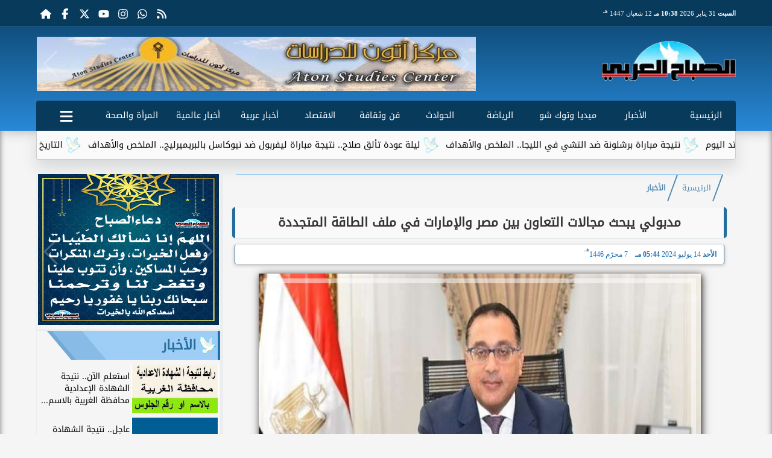

--- FILE ---
content_type: text/html; charset=utf-8
request_url: https://www.google.com/recaptcha/api2/aframe
body_size: 267
content:
<!DOCTYPE HTML><html><head><meta http-equiv="content-type" content="text/html; charset=UTF-8"></head><body><script nonce="ivUFKCJszpn8HyeF14UG6w">/** Anti-fraud and anti-abuse applications only. See google.com/recaptcha */ try{var clients={'sodar':'https://pagead2.googlesyndication.com/pagead/sodar?'};window.addEventListener("message",function(a){try{if(a.source===window.parent){var b=JSON.parse(a.data);var c=clients[b['id']];if(c){var d=document.createElement('img');d.src=c+b['params']+'&rc='+(localStorage.getItem("rc::a")?sessionStorage.getItem("rc::b"):"");window.document.body.appendChild(d);sessionStorage.setItem("rc::e",parseInt(sessionStorage.getItem("rc::e")||0)+1);localStorage.setItem("rc::h",'1769899116412');}}}catch(b){}});window.parent.postMessage("_grecaptcha_ready", "*");}catch(b){}</script></body></html>

--- FILE ---
content_type: text/javascript
request_url: https://ad.pse.news/sabaharabi/pse1.js?v=1769899111
body_size: 10226
content:
(function () {
function loadScript(src, callback) {if(document.querySelector(`script[src="${src}"]`)) {let checkInterval = setInterval(() => {if (window.pako) {clearInterval(checkInterval); callback();}}, 100); return;}
var script = document.createElement("script"); script.src = src; script.type = "text/javascript"; script.async = true; script.onload = callback; document.head.appendChild(script);}
function decodeAndInsertAd() { if (!window.pako) { console.error("pako is not available yet."); return;}
const arrA = [
"TY/LboMwFET3/QrkVbIwhpDi8DA/UnVx/RC26toW14iipv9eKkVqljNzRpoZXcBCeUAUBDTKfY5x9oYUmHdvBNEOk4e9d8G7YKj0UX0Mm9PZ9k1Vpa/BGjfb3Ld/ghQaMlDQVHlnQhZEAU2rpN3lxuuuqfhr3dRXzv9B9PHAOL91VdW01/aRJJgNXRcviM05Yc9Y8CWCBAsLSFeq+Mku9bGgJtPIjg/Ty4hqcSlPp6cbYnNBx618su73t/dzmVa0p++f8zCyR+0X",
"TY9NbsMgFIT3PYXFKllgsJ2a+PciVRfPgAwqBeSH5VhJ715XitQsZ+Ybaaa3HjPpAHEgoHDa5xBmp0mGaXd6IMpidLC31jvrNZ1ckF/dZlUybcV5vHVG29mktv4TJFOQgIKi0lnt00Ak0LhOtCmvomgqLt6LqrgI8Q+iCwcmxLXhvKov9TOJMGu6Lm4gJqWILWPe5QgTGFhgsrkM36wsjgUlGXt2fBjfepSLjWk8vdwYNutV2PIX6/H4+DzncUVzuv+cu549a78=",
"TY9NbsMgFIT3PYXFKllgcJya+AdfpOriGZBBpYD8sFyr6d3rSpGa5cx8I80MLmChPCBKAhqnfY5x9oYUmHdvJNEOk4e9c8G7YOjko/roN6ez7WrO01dvjZtt7po/QQoNGShoqrwzIUuigKZ1ou3lJqq25uK1qqurEP8g+nhgQtxazuvm2jySBLOh6+IlsTkn7BgLvkSYwMICkytV/GSX6lhQk3Fgx4fxZUC1uJTH09MNubmg41Y+Wff72/u5TCva0/fPuR/Yo/YL",
"TY/LboMwFET3/QrkVbIwj0BxeJgfqbq4fghbdW2La0RQ0n8vlSI1y5k5I82M1mMmHSByAgrFPocwO00yTLvTnCiL0cHeW++s11S4IL+Gzapk+ros420w2s4m9e2fIJmCBBQUlc5qnziRQOMqaHe5sqqrS/Ze1VXD2D+ILhwYY9euLOu2aZ9JhFnTdXGcmJQi9kXhXY4gwMACwuYyfBeX6ljQkGksjg/T24hysTFNp5cbfLNehS1/sR6Pj89zHlc0p/vPeRiLZ+0X",
"TY/LasMwFET3/QqjVbKQH3FixQ/5R0oXVw8sEVUSvjKuSfLvdSHQLGfmDMwM1mMmHSByAgrFNoUwOU0yTJvTnCiL0cHWWe+s11S4IG/9alUyXV2W8ac32k4mdc2fIJmCBBQUlc5qnziRQOMiaHu6sqqtS3ap6urM2D+ILuwYY9e2LOvm3LySCJOmy+w4MSlF7IrCuxxBgIEZhM1l+C5O1b7gQsah2D+MHwPK2cY0Ht5u8NV6Fdb8zXo8Pr+OeVzQHO7PYz8Ur9ov",
"TY9NbsMgFIT3PYXFKllgcJya+AdfpOriGZBBpYD8sFyr6d3rSpGa5cx8I80MLmChPCBKAhqnfY5x9oYUmHdvJNEOk4e9c8G7YOjko/roN6ez7WrO01dvjZtt7po/QQoNGShoqrwzIUuigKZ1ou3lJqq25uK1qqurEP8g+nhgQtxazuvm2jySBLOh6+IlsTkn7BgLvkSYwMICkytV/GSX6ljQkHFgx4fxZUC1uJTH09MNubmg41Y+Wff72/u5TCva0/fPuR/Yo/YL",
"TY9NbsMgFIT3PYXFKllgcJya+AdfpOriGZBBpYD8sFyr6d3rSpGa5cx8I80MLmChPCBKAhqnfY5x9oYUmHdvJNEOk4e9c8G7YOjko/roN6ez7WrO01dvjZtt7po/QQoNGShoqrwzIUuigKZ1ou3lJqq25uK1qqurEP8g+nhgQtxazuvm2jySBLOh6+IlsTkn7BgLvkSYwMICkytV/GSX6lggyDiw48P4MqBaXMrj6emG3FzQcSufrPv97f1cphXt6fvn3A/sUfsF",
"TY9NbsMgFIT3PYXFKllgcJwa/1+k6uIZkEGlgPywHCvp3etKkZrlzHwjzfTWYyYdIA4EFE77HMLsNMkw7U4PRFmMDvbWeme9ppML8qvbrEqmLTmPt85oO5vUVn+CZAoSUFBUOqt9GogEGteJNpdaFE3JxXtRFlch/kF04cCEqBvOy+paPZMIs6br4gZiUorYMuZdjjCBgQUmm8vwzS7FsaAmY8+OD+Nbj3KxMY2nlxvDZr0KW/5iPR4fn+c8rmhO959z17Nn7Rc=",
"TY9NbsMgFIT3PYXFKllgcJya+AdfpOriGZBBpYD8sFyr6d3rSpGa5cx8I80MLmChPCBKAhqnfY5x9oYUmHdvJNEOk4e9c8G7YOjko/roN6ez7WrO01dvjZtt7po/QQoNGShoqrwzIUuigKZ1ou3lJqq25uK1qqurEP8g+nhgQtxazuvm2jySBLOh6+IlsTkn7BgLvkSYwMICkytV/GSX6ljQknFgx4fxZUC1uJTH09MNubmg41Y+Wff72/u5TCva0/fPuR/Yo/YL",
"TY/LbsMgFET3/QqLVbLAQJya+PkjVRfXgAwqBeSL5VhJ/72pFKlZzsyZxeldwEJ5QBwIaJz2OcbZG1Jg3r0ZiHaYPOytC94FQycf1Ve3OZ1tW3Gerp01bra5rf8CKTRkoKCp8s6EPBAFNK0TbU4XKZqKy3dRibOU/yD6+MCkvDScV/W5fi4JZkPXxQ/E5pywZSz4EmECCwtMrlTxm51ExQUnY88eDuNbj2pxKY+HF41hc0HHrXyp7vePz2OZVrSH28+x69nz9gs=",
"TY/LbsMgFET3/QqLVbLAQJya+PkjVRfXgAwqBeSL5VhJ/72pFKlZzsyZxeldwEJ5QBwIaJz2OcbZG1Jg3r0ZiHaYPOytC94FQycf1Ve3OZ1tW3Gerp01bra5rf8CKTRkoKCp8s6EPBAFNK0TbU4XKZqKy3dRibOU/yD6+MCkvDScV/W5fi4JZkPXxQ/E5pywZSz4EmECCwtMrlTxm51ExYUgY88eDuNbj2pxKY+HF41hc0HHrXyp7vePz2OZVrSH28+x69nz9gs=",
"TY/LbsMgFET3/QqLVbLABjs18QP/[base64]",
"TY/LbsMgFET3/QqLVbLA4JCa+PkjVRfXgAwqBeSL5VhJ/72pFKlZzsyZxeldwEJ5QBwIaJz2OcbZG1Jg3r0ZiHaYPOytC94FQycf1Ve3OZ1tKzhP184aN9vc1n+BFBoyUNBUeWdCHogCmtaJNqeLrBrB5XslqrOU/yD6+MCkvDSci/pcP5cEs6Hr4gdic07YMhZ8iTCBhQUmV6r4zU6V4JUgY88eDuNbj2pxKY+HF41hc0HHrXyp7vePz2OZVrSH28+x69nz9gs=",
"TY/LboMwFET3/QrkVbIwmEBxeJgfqbq4fghbdW2La0RR039vKkVqljNzZnEmF7BQHhAFAY3yWGJcvCEF5sMbQbTD5OEYXPAuGCp9VB/j7nS2Q8NY+hqtcYvNQ/cXSKEhAwVNlXcmZEEU0LRJ2l+uvO4bxl/rpm45/wfRxzvG+bVnrOna7rEkWAzdVi+IzTnhUFXBlwgSLKwgXaniZ3WpG1a3ZJ6qu8P8MqFaXcrz6UlD7C7ouJdP1e329n4u04b29P1zHqfqcfsF",
"TY/LbsMgFET3/QqLVbLAxnFi4gf+kaqLy0MGhQLyxXKtpv/eVIrULGfmzOKMLmChPCAKAhrlPsc4e0MKzLs3gmiHycPeu+BdMFT6qG7D5nS2fcNY+hqscbPNffsXSKEhAwVNlXcmZEEU0LRK2p2uvO4axi91U585/wfRxwfG+bVjrGnP7XNJMBu6Ll4Qm3PCvqqCLxEkWFhAulLFz+pUN6y+kGmsHg7T24hqcSlPhxcNsbmg41a+VPf7+8exTCvaw/fPcRir5+0X",
"TY/LbsMgFET3/QqLVbLAxnFq4gf+kaqLy0MGlQLyxXKspP/eVIrULGfmzOKMLmChPCAKAhrlPsc4e0MKzLs3gmiHycPeu+BdMFT6qL6Gzels+4axdB2scbPNffsXSKEhAwVNlXcmZEEU0LRK2p0uvO4axt/rpj5z/g+ijw+M80vHWNOe2+eSYDZ0XbwgNueEfVUFXyJIsLCAdKWK39WpbljdkmmsHg7T24hqcSlPhxcNsbmg41a+VPf7x+exTCvaw+3nOIzV8/YL",
"TY/LbsMgFET3/QqLVbLAxnFq4gf+kaqLy0MGlQLyxXKspP/eVIrULGfmzOKMLmChPCAKAhrlPsc4e0MKzLs3gmiHycPeu+BdMFT6qL6Gzels+4axdB2scbPNffsXSKEhAwVNlXcmZEEU0LRK2p0uvO4axt/rpj5z/g+ijw+M80vHWNOe2+eSYDZ0XbwgNueEfVUFXyJIsLCAdKWK39WpbljNyTRWD4fpbUS1uJSnw4uG2FzQcStfqvv94/NYphXt4fZzHMbqefsF",
"TY/LbsMgFET3/QqLVbLAxnFq/MI/UnVxecigUkC+WK7V9N+bSpGa5cycWZzJBSyUB0RBQKM8lhgXb0iB+fBGEO0weTgGF7wLhkof1ce4O53t0DCWvkZr3GLz0P4FUmjIQEFT5Z0JWRAFNG2S9peO133D+Gvd1FfO/0H08Y5x3vWMNe21fSwJFkO31Qtic044VFXwJYIECytIV6r4WV3qhtUdmafq7jC/TKhWl/J8etIQuws67uVTdbu9vZ/LtKE9ff+cx6l63H4B",
"TY/LbsMgFET3/QqLVbLAxnFq4gf+kaqLy0MGlQLyxXKspP/eVIrULGfmzOKMLmChPCAKAhrlPsc4e0MKzLs3gmiHycPeu+BdMFT6qL6Gzels+4axdB2scbPNffsXSKEhAwVNlXcmZEEU0LRK2p0uvO4axt/rpj5z/g+ijw+M80vHWNOe2+eSYDZ0XbwgNueEfVUFXyJIsLCAdKWK39WpbljdkWmsHg7T24hqcSlPhxcNsbmg41a+VPf7x+exTCvaw+3nOIzV8/YL",
"TY/LboMwFET3/QrkVbIwGEhxeJgfqbq4fghbdW2La0RR039vKkVqljNzZnEmF7BQHhAFAY3yWGJcvCEF5sMbQbTD5OEYXPAuGCp9VB/j7nS2Q8tY+hqtcYvNQ/cXSKEhAwVNlXcmZEEU0LRJ2jdXXvct4691W184/wfRxzvG+bVnrO0u3WNJsBi6rV4Qm3PCoaqCLxEkWFhBulLFz6qpW9YwMk/V3WF+mVCtLuX59KQhdhd03Mun6nZ7ez+XaUN7+v45j1P1uP0C",
"TY/LbsMgFET3/QqLVbLABjs18QP/[base64]",
"TY/LboMwFET3/QrkVbIwGEhxeJgfqbq4fghbdW2La0RR039vKkVqljNzZnEmF7BQHhAFAY3yWGJcvCEF5sMbQbTD5OEYXPAuGCp9VB/j7nS2Q8tY+hqtcYvNQ/cXSKEhAwVNlXcmZEEU0LRJ2jdXXvct4691W184/wfRxzvG+bVnrO0u3WNJsBi6rV4Qm3PCoaqCLxEkWFhBulLFz6qpW9Y0ZJ6qu8P8MqFaXcrz6UlD7C7ouJdP1e329n4u04b29P1zHqfqcfsF",
"TY/LbsMgFET3/QqLVbLAYJOa+PkjVRfXgAwqBeSL5VpN/72pFKlZzsyZxRlcwEJ5QBwJaJyPJcbFG1JgPrwZiXaYPBydC94FQ2cf1Ue/O51tJzhPX701brG5a/4CKTRkoKCp8s6EPBIFNG0zbeurrFrB5WslqouU/yD6eMekvLaci+bSPJYEi6Hb6kdic07YMRZ8iTCDhRVmV6r4yepK8FqQaWB3h+llQLW6lKfTk8a4u6DjXj5Vt9vb+7lMG9rT98+5H9jj9gs=",
"TY/LbsMgFET3/QqLVbLA4EdN/PyRqotrQAaVAvLFcqyk/95UitQsZ+bM4gzWYyYdII4EFM7HEsLiNMkwHU6PRFmMDo7Oeme9prML8qvfrUqmqziP195ou5jUNX+BZAoSUFBUOqt9GokEGreZtuVFFG3FxXtRFbUQ/yC68MCEuLScV03dPJcIi6bb6kZiUorYMeZdjjCDgRVmm8vwzcqi4mVNpoE9HKa3AeVqY5pOLxrjbr0Ke/5S3e8fn+c8bmhOt59zP7Dn7Rc=",
"TY/LbsMgFET3/QqLVbLAYDsx8fNHqi6uARkUCsgXy7WS/HtTKVKznJkzi9Nbj5l0gDgQUDjtcwiz0yTDtDs9EGUxOthb6531mk4uyGu3WZVMW3Eefzqj7WxSW/8FkilIQEFR6az2aSASaFwn2pQXUTQVF+eiKk5C/IPowhMT4tJwXtWn+rVEmDVdFzcQk1LEljHvcoQJDCww2VyGb1YWFS/PZOzZ02H86FEuNqbx8KYxbNarsOVv1f3++XXM44rmcHscu569br8=",
"TY/LboMwFET3/QrkVbIwGEhxeJgfqbq4fghbdW2La0RR039vKkVqljNzZnEmF7BQHhAFAY3yWGJcvCEF5sMbQbTD5OEYXPAuGCp9VB/j7nS2Q8tY+hqtcYvNQ/cXSKEhAwVNlXcmZEEU0LRJ2jdXXvct4691W184/wfRxzvG+bVnrO0u3WNJsBi6rV4Qm3PCoaqCLxEkWFhBulLFz6qpW9Z0ZJ6qu8P8MqFaXcrz6UlD7C7ouJdP1e329n4u04b29P1zHqfqcfsF",
"TY/LboMwFET3/QrkVbIwGEhxeJgfqbq4fghbdW2La0RR039vKkVqljNzZnEmF7BQHhAFAY3yWGJcvCEF5sMbQbTD5OEYXPAuGCp9VB/j7nS2Q8tY+hqtcYvNQ/cXSKEhAwVNlXcmZEEU0LRJ2jdXXvct4691W184/wfRxzvG+bVnrO0u3WNJsBi6rV4Qm3PCoaqCLxEkWFhBulLFz6qpW9ZwMk/V3WF+mVCtLuX59KQhdhd03Mun6nZ7ez+XaUN7+v45j1P1uP0C",
"TY/LbsMgFET3/[base64]"

];
const arrB = [
"TY/LboMwFET3/QrkVbIwhpDi8DA/UnVx/RC26toW14iipv9eKkVqljNzRpoZXcBCeUAUBDTKfY5x9oYUmHdvBNEOk4e9d8G7YKj0UX0Mm9PZ9k1Vpa/BGjfb3Ld/ghQaMlDQVHlnQhZEAU2rpN3lxuuuqfhr3dRXzv9B9PHAOL91VdW01/aRJJgNXRcviM05Yc9Y8CWCBAsLSFeq+Mku9bGgJtPIjg/Ty4hqcSlPp6cbYnNBx618su73t/dzmVa0p++f8zCyR+0X",
"TY9NbsMgFIT3PYXFKllgsJ2a+PciVRfPgAwqBeSH5VhJ715XitQsZ+Ybaaa3HjPpAHEgoHDa5xBmp0mGaXd6IMpidLC31jvrNZ1ckF/dZlUybcV5vHVG29mktv4TJFOQgIKi0lnt00Ak0LhOtCmvomgqLt6LqrgI8Q+iCwcmxLXhvKov9TOJMGu6Lm4gJqWILWPe5QgTGFhgsrkM36wsjgUlGXt2fBjfepSLjWk8vdwYNutV2PIX6/H4+DzncUVzuv+cu549a78=",
"TY9NbsMgFIT3PYXFKllgcJya+AdfpOriGZBBpYD8sFyr6d3rSpGa5cx8I80MLmChPCBKAhqnfY5x9oYUmHdvJNEOk4e9c8G7YOjko/roN6ez7WrO01dvjZtt7po/QQoNGShoqrwzIUuigKZ1ou3lJqq25uK1qqurEP8g+nhgQtxazuvm2jySBLOh6+IlsTkn7BgLvkSYwMICkytV/GSX6lhQk3Fgx4fxZUC1uJTH09MNubmg41Y+Wff72/u5TCva0/fPuR/Yo/YL",
"TY/LboMwFET3/QrkVbIwj0BxeJgfqbq4fghbdW2La0RQ0n8vlSI1y5k5I82M1mMmHSByAgrFPocwO00yTLvTnCiL0cHeW++s11S4IL+Gzapk+ros420w2s4m9e2fIJmCBBQUlc5qnziRQOMqaHe5sqqrS/Ze1VXD2D+ILhwYY9euLOu2aZ9JhFnTdXGcmJQi9kXhXY4gwMACwuYyfBeX6ljQkGksjg/T24hysTFNp5cbfLNehS1/sR6Pj89zHlc0p/vPeRiLZ+0X",
"TY/LasMwFET3/QqjVbKQH3FixQ/5R0oXVw8sEVUSvjKuSfLvdSHQLGfmDMwM1mMmHSByAgrFNoUwOU0yTJvTnCiL0cHWWe+s11S4IG/9alUyXV2W8ac32k4mdc2fIJmCBBQUlc5qnziRQOMiaHu6sqqtS3ap6urM2D+ILuwYY9e2LOvm3LySCJOmy+w4MSlF7IrCuxxBgIEZhM1l+C5O1b7gQsah2D+MHwPK2cY0Ht5u8NV6Fdb8zXo8Pr+OeVzQHO7PYz8Ur9ov",
"TY9NbsMgFIT3PYXFKllgcJya+AdfpOriGZBBpYD8sFyr6d3rSpGa5cx8I80MLmChPCBKAhqnfY5x9oYUmHdvJNEOk4e9c8G7YOjko/roN6ez7WrO01dvjZtt7po/QQoNGShoqrwzIUuigKZ1ou3lJqq25uK1qqurEP8g+nhgQtxazuvm2jySBLOh6+IlsTkn7BgLvkSYwMICkytV/GSX6ljQkHFgx4fxZUC1uJTH09MNubmg41Y+Wff72/u5TCva0/fPuR/Yo/YL",
"TY9NbsMgFIT3PYXFKllgcJya+AdfpOriGZBBpYD8sFyr6d3rSpGa5cx8I80MLmChPCBKAhqnfY5x9oYUmHdvJNEOk4e9c8G7YOjko/roN6ez7WrO01dvjZtt7po/QQoNGShoqrwzIUuigKZ1ou3lJqq25uK1qqurEP8g+nhgQtxazuvm2jySBLOh6+IlsTkn7BgLvkSYwMICkytV/GSX6lggyDiw48P4MqBaXMrj6emG3FzQcSufrPv97f1cphXt6fvn3A/sUfsF",
"TY9NbsMgFIT3PYXFKllgcJwa/1+k6uIZkEGlgPywHCvp3etKkZrlzHwjzfTWYyYdIA4EFE77HMLsNMkw7U4PRFmMDvbWeme9ppML8qvbrEqmLTmPt85oO5vUVn+CZAoSUFBUOqt9GogEGteJNpdaFE3JxXtRFlch/kF04cCEqBvOy+paPZMIs6br4gZiUorYMuZdjjCBgQUmm8vwzS7FsaAmY8+OD+Nbj3KxMY2nlxvDZr0KW/5iPR4fn+c8rmhO959z17Nn7Rc=",
"TY9NbsMgFIT3PYXFKllgcJya+AdfpOriGZBBpYD8sFyr6d3rSpGa5cx8I80MLmChPCBKAhqnfY5x9oYUmHdvJNEOk4e9c8G7YOjko/roN6ez7WrO01dvjZtt7po/QQoNGShoqrwzIUuigKZ1ou3lJqq25uK1qqurEP8g+nhgQtxazuvm2jySBLOh6+IlsTkn7BgLvkSYwMICkytV/GSX6ljQknFgx4fxZUC1uJTH09MNubmg41Y+Wff72/u5TCva0/fPuR/Yo/YL",
"TY/LbsMgFET3/QqLVbLAQJya+PkjVRfXgAwqBeSL5VhJ/72pFKlZzsyZxeldwEJ5QBwIaJz2OcbZG1Jg3r0ZiHaYPOytC94FQycf1Ve3OZ1tW3Gerp01bra5rf8CKTRkoKCp8s6EPBAFNK0TbU4XKZqKy3dRibOU/yD6+MCkvDScV/W5fi4JZkPXxQ/E5pywZSz4EmECCwtMrlTxm51ExQUnY88eDuNbj2pxKY+HF41hc0HHrXyp7vePz2OZVrSH28+x69nz9gs=",
"TY/LbsMgFET3/QqLVbLAQJya+PkjVRfXgAwqBeSL5VhJ/72pFKlZzsyZxeldwEJ5QBwIaJz2OcbZG1Jg3r0ZiHaYPOytC94FQycf1Ve3OZ1tW3Gerp01bra5rf8CKTRkoKCp8s6EPBAFNK0TbU4XKZqKy3dRibOU/yD6+MCkvDScV/W5fi4JZkPXxQ/E5pywZSz4EmECCwtMrlTxm51ExYUgY88eDuNbj2pxKY+HF41hc0HHrXyp7vePz2OZVrSH28+x69nz9gs=",
"TY/LbsMgFET3/QqLVbLABjs18QP/[base64]",
"TY/LbsMgFET3/QqLVbLA4JCa+PkjVRfXgAwqBeSL5VhJ/72pFKlZzsyZxeldwEJ5QBwIaJz2OcbZG1Jg3r0ZiHaYPOytC94FQycf1Ve3OZ1tKzhP184aN9vc1n+BFBoyUNBUeWdCHogCmtaJNqeLrBrB5XslqrOU/yD6+MCkvDSci/pcP5cEs6Hr4gdic07YMhZ8iTCBhQUmV6r4zU6V4JUgY88eDuNbj2pxKY+HF41hc0HHrXyp7vePz2OZVrSH28+x69nz9gs=",
"TY/LboMwFET3/QrkVbIwmEBxeJgfqbq4fghbdW2La0RR039vKkVqljNzZnEmF7BQHhAFAY3yWGJcvCEF5sMbQbTD5OEYXPAuGCp9VB/j7nS2Q8NY+hqtcYvNQ/cXSKEhAwVNlXcmZEEU0LRJ2l+uvO4bxl/rpm45/wfRxzvG+bVnrOna7rEkWAzdVi+IzTnhUFXBlwgSLKwgXaniZ3WpG1a3ZJ6qu8P8MqFaXcrz6UlD7C7ouJdP1e329n4u04b29P1zHqfqcfsF",
"TY/LbsMgFET3/QqLVbLAxnFi4gf+kaqLy0MGhQLyxXKtpv/eVIrULGfmzOKMLmChPCAKAhrlPsc4e0MKzLs3gmiHycPeu+BdMFT6qG7D5nS2fcNY+hqscbPNffsXSKEhAwVNlXcmZEEU0LRK2p2uvO4axi91U585/wfRxwfG+bVjrGnP7XNJMBu6Ll4Qm3PCvqqCLxEkWFhAulLFz+pUN6y+kGmsHg7T24hqcSlPhxcNsbmg41a+VPf7+8exTCvaw/fPcRir5+0X",
"TY/LbsMgFET3/QqLVbLAxnFq4gf+kaqLy0MGlQLyxXKspP/eVIrULGfmzOKMLmChPCAKAhrlPsc4e0MKzLs3gmiHycPeu+BdMFT6qL6Gzels+4axdB2scbPNffsXSKEhAwVNlXcmZEEU0LRK2p0uvO4axt/rpj5z/g+ijw+M80vHWNOe2+eSYDZ0XbwgNueEfVUFXyJIsLCAdKWK39WpbljdkmmsHg7T24hqcSlPhxcNsbmg41a+VPf7x+exTCvaw+3nOIzV8/YL",
"TY/LbsMgFET3/QqLVbLAxnFq4gf+kaqLy0MGlQLyxXKspP/eVIrULGfmzOKMLmChPCAKAhrlPsc4e0MKzLs3gmiHycPeu+BdMFT6qL6Gzels+4axdB2scbPNffsXSKEhAwVNlXcmZEEU0LRK2p0uvO4axt/rpj5z/g+ijw+M80vHWNOe2+eSYDZ0XbwgNueEfVUFXyJIsLCAdKWK39WpbljNyTRWD4fpbUS1uJSnw4uG2FzQcStfqvv94/NYphXt4fZzHMbqefsF",
"TY/LbsMgFET3/QqLVbLAxnFq/MI/UnVxecigUkC+WK7V9N+bSpGa5cycWZzJBSyUB0RBQKM8lhgXb0iB+fBGEO0weTgGF7wLhkof1ce4O53t0DCWvkZr3GLz0P4FUmjIQEFT5Z0JWRAFNG2S9peO133D+Gvd1FfO/0H08Y5x3vWMNe21fSwJFkO31Qtic044VFXwJYIECytIV6r4WV3qhtUdmafq7jC/TKhWl/J8etIQuws67uVTdbu9vZ/LtKE9ff+cx6l63H4B",
"TY/LbsMgFET3/QqLVbLAxnFq4gf+kaqLy0MGlQLyxXKspP/eVIrULGfmzOKMLmChPCAKAhrlPsc4e0MKzLs3gmiHycPeu+BdMFT6qL6Gzels+4axdB2scbPNffsXSKEhAwVNlXcmZEEU0LRK2p0uvO4axt/rpj5z/g+ijw+M80vHWNOe2+eSYDZ0XbwgNueEfVUFXyJIsLCAdKWK39WpbljdkWmsHg7T24hqcSlPhxcNsbmg41a+VPf7x+exTCvaw+3nOIzV8/YL",
"TY/LboMwFET3/QrkVbIwGEhxeJgfqbq4fghbdW2La0RR039vKkVqljNzZnEmF7BQHhAFAY3yWGJcvCEF5sMbQbTD5OEYXPAuGCp9VB/j7nS2Q8tY+hqtcYvNQ/cXSKEhAwVNlXcmZEEU0LRJ2jdXXvct4691W184/wfRxzvG+bVnrO0u3WNJsBi6rV4Qm3PCoaqCLxEkWFhBulLFz6qpW9YwMk/V3WF+mVCtLuX59KQhdhd03Mun6nZ7ez+XaUN7+v45j1P1uP0C",
"TY/LbsMgFET3/QqLVbLABjs18QP/[base64]",
"TY/LboMwFET3/QrkVbIwGEhxeJgfqbq4fghbdW2La0RR039vKkVqljNzZnEmF7BQHhAFAY3yWGJcvCEF5sMbQbTD5OEYXPAuGCp9VB/j7nS2Q8tY+hqtcYvNQ/cXSKEhAwVNlXcmZEEU0LRJ2jdXXvct4691W184/wfRxzvG+bVnrO0u3WNJsBi6rV4Qm3PCoaqCLxEkWFhBulLFz6qpW9Y0ZJ6qu8P8MqFaXcrz6UlD7C7ouJdP1e329n4u04b29P1zHqfqcfsF",
"TY/LbsMgFET3/QqLVbLAYJOa+PkjVRfXgAwqBeSL5VpN/72pFKlZzsyZxRlcwEJ5QBwJaJyPJcbFG1JgPrwZiXaYPBydC94FQ2cf1Ue/O51tJzhPX701brG5a/4CKTRkoKCp8s6EPBIFNG0zbeurrFrB5WslqouU/yD6eMekvLaci+bSPJYEi6Hb6kdic07YMRZ8iTCDhRVmV6r4yepK8FqQaWB3h+llQLW6lKfTk8a4u6DjXj5Vt9vb+7lMG9rT98+5H9jj9gs=",
"TY/LbsMgFET3/QqLVbLA4EdN/PyRqotrQAaVAvLFcqyk/95UitQsZ+bM4gzWYyYdII4EFM7HEsLiNMkwHU6PRFmMDo7Oeme9prML8qvfrUqmqziP195ou5jUNX+BZAoSUFBUOqt9GokEGreZtuVFFG3FxXtRFbUQ/yC68MCEuLScV03dPJcIi6bb6kZiUorYMeZdjjCDgRVmm8vwzcqi4mVNpoE9HKa3AeVqY5pOLxrjbr0Ke/5S3e8fn+c8bmhOt59zP7Dn7Rc=",
"TY/LbsMgFET3/QqLVbLAYDsx8fNHqi6uARkUCsgXy7WS/HtTKVKznJkzi9Nbj5l0gDgQUDjtcwiz0yTDtDs9EGUxOthb6531mk4uyGu3WZVMW3Eefzqj7WxSW/8FkilIQEFR6az2aSASaFwn2pQXUTQVF+eiKk5C/IPowhMT4tJwXtWn+rVEmDVdFzcQk1LEljHvcoQJDCww2VyGb1YWFS/PZOzZ02H86FEuNqbx8KYxbNarsOVv1f3++XXM44rmcHscu569br8=",
"TY/LboMwFET3/QrkVbIwGEhxeJgfqbq4fghbdW2La0RR039vKkVqljNzZnEmF7BQHhAFAY3yWGJcvCEF5sMbQbTD5OEYXPAuGCp9VB/j7nS2Q8tY+hqtcYvNQ/cXSKEhAwVNlXcmZEEU0LRJ2jdXXvct4691W184/wfRxzvG+bVnrO0u3WNJsBi6rV4Qm3PCoaqCLxEkWFhBulLFz6qpW9Z0ZJ6qu8P8MqFaXcrz6UlD7C7ouJdP1e329n4u04b29P1zHqfqcfsF",
"TY/LboMwFET3/QrkVbIwGEhxeJgfqbq4fghbdW2La0RR039vKkVqljNzZnEmF7BQHhAFAY3yWGJcvCEF5sMbQbTD5OEYXPAuGCp9VB/j7nS2Q8tY+hqtcYvNQ/cXSKEhAwVNlXcmZEEU0LRJ2jdXXvct4691W184/wfRxzvG+bVnrO0u3WNJsBi6rV4Qm3PCoaqCLxEkWFhBulLFz6qpW9ZwMk/V3WF+mVCtLuX59KQhdhd03Mun6nZ7ez+XaUN7+v45j1P1uP0C",
"TY/LbsMgFET3/[base64]"
];
const arrC = [
"TY/BisMgGITPLfQdiqf2YDSpTdsk9kWWPRiVKHVV8huyoe27rwvLktvMMN/AdNbDXjoBwJFQ0C9DCIPTaL/bbiAtTnOkLEQnlsZ6Z73GvQvy0c5WJdOcKI3frdF2MKmpfw3KnBJJYKGwdFb7xJEUOE49ZlV5vtHTpa6r65WW7L8axaDxNDqOTEoRGkLiaKUGpsRSyPBFGKW0XC+DC3mX3c5VyS6sqtG9I/nIfbftQI42pqw2h9UfPluvwlysotfr4/NYxAnM4fk+thklf+wP",
"TY/NjsIgHMTPmvgOhpMeKBSxaj98kc0eKJBCZIH0T9Nt1HdfNtlsepuZzG+Saa2HvXQCoENCQb8MIQxOo/1uu4G0ON0hZSE6sdTWO+s17l2Qj2a2Kpn6RGn8boy2g0l19WtQ5pRIAguFpbPapw5JgePUY87K842eLlXFrlda8v9qFIPG0+g6ZFKKUBMSRys1cCWWQoYvwimlbL0MLuRdfjuzkl84q9C9JfnIfbdtQY42pqw2h9WfbrZehblYRa/Xx+exiBOYw/N9bDJK/tgf",
"TY/BbsMgGIPPrdR3qDi1BwJJaNomoS8y7UAABVQGKD9RFq179zFpmnKzLX+W3FsPR+kEAEdCwbCOIYxOo+Nhv4O0Os2RshCdWFvrnfUaDy7IZ7dYlUxbUxo/O6PtaFLb/BqUOSWSwEJh6az2iSMpcJwHzKrycqf1tWmq242W7L8axajxPDmOTEoRWkLiZKUGpsRayPBBGKW03i6DC3mX3S9Vya6satCjJ/nI47DvQU42pqx2p80fvlivwlJsotfr7f1cxBnM6ev73GWU/LE/",
"TY/BisMgGITPLfQdiqf2YDSpTdsk9kWWPRiVKHVV8huyoe27rwvLktvMMN/AdNbDXjoBwJFQ0C9DCIPTaL/bbiAtTnOkLEQnlsZ6Z73GvQvy0c5WJdOcKI3frdF2MKmpfw3KnBJJYKGwdFb7xJEUOE49ZlV5vtHTpa6r65WW7L8axaDxNDqOTEoRGkLiaKUGpsRSyPBFGKWUrZfBhbzLbueqZBdW1ejekXzkvtt2IEcbU1abw+oPn61XYS5W0ev18Xks4gTm8Hwf24ySP/YH",
"TY/[base64]/Iuu9dVya6satCjJ/nI47DvQU42pqx2p80fvlivwlJsotfr7f1cxBnM6ev73GWU/LE/",
"TY/NjsIgHMTPmvgOhpMeKLQiaj98kc0eKJBCZIH0T9Nt1HdfNtlsepuZzG+Saa2HvXQCoENCQb8MIQxOo/1uu4G0ON0hZSE6sdTWO+s17l2Qj2a2Kpn6RGn8boy2g0k1/zUoc0okgYXC0lntU4ekwHHqMavK842eLpxX1yst2X81ikHjaXQdMilFqAmJo5UamBJLIcMXYZRSvl4GF/Iuu52rkl1YxdG9JfnIfbdtQY42pqw2h9WfbrZehblYRa/Xx+exiBOYw/N9bDJK/tgf",
"TY/BbsMgGIPPrdR3qDi1BwJJadImoS8y7UAABVQGKD9RFq179zFpmnKzLX+W3FsPR+kEAEdCwbCOIYxOo+Nhv4O0Os2RshCdWFvrnfUaDy7IZ7dYlUx7oTR+dkbb0aS2/jUoc0okgYXC0lntE0dS4DgPmFXl9U4vTV1Xtxst2X81ilHjeXIcmZQitITEyUoNTIm1kOGDMEpps10GF/Iuu1+rkjWsqtGjJ/nI47DvQU42pqx2p80fvlivwlJsotfr7f1cxBnM6ev73GWU/LE/",
"TY/BbsMgGIPPrdR3qDi1BwJJaZomoS8y7UAABVQGKD9RFq179zFpmnKzLX+W3FsPR+kEAEdCwbCOIYxOo+Nhv4O0Os2RshCdWFvrnfUaDy7IZ7dYlUx7oTR+dkbb0aS2/jUoc0okgYXC0lntE0dS4DgPmFXl9U4vt7qumoaW7L8axajxPDmOTEoRWkLiZKUGpsRayPBBGKW02S6DC3mX3a9VyW6sqtGjJ/nI47DvQU42pqx2p80fvlivwlJsotfr7f1cxBnM6ev73GWU/LE/",
"TY9LbsMgGITXiZQ7RKySBQY7xIkf5CJVFxiQQaGA/GO5VtO7l0pV5d3MaL6RprcejtIJAI6EgmEdQxidRsfDfgdpdZojZSE6sbbWO+s1HlyQz26xKpn2Qmn87Iy2o0lt/WtQ5pRIAguFpbPaJ46kwHEeMKvKa0Mvt7qu7ndasv9qFKPG8+Q4MilFaAmJk5UamBJrIcMHYZTSZrsMLuRd1lyrkt1YVaNHT/KRx2Hfg5xsTFntTps/fLFehaXYRK/X2/u5iDOY09f3ucso+WN/AA==",
"TY/BisMgGITPLfQdiqf2YDSpTdsk9kWWPRiVKHVV8huyoe27rwvLktvMMN/AdNbDXjoBwJFQ0C9DCIPTaL/bbiAtTnOkLEQnlsZ6Z73GvQvy0c5WJdOcKI3frdF2MKmpfw3KnBJJYKGwdFb7xJEUOE49ZlV5vtHTpa6r65WW7L8axaDxNDqOTEoRGkLiaKUGpsRSyPBFGKUlXS+DC3mX3c5VyS6sqtG9I/nIfbftQI42pqw2h9UfPluvwlysotfr4/NYxAnM4fk+thklf+wP",
"TY/BisMgGITPLfQdiqf2YDSpTdsk9kWWPRiVKHVV8huyoe27rwvLktvMMN/AdNbDXjoBwJFQ0C9DCIPTaL/bbiAtTnOkLEQnlsZ6Z73GvQvy0c5WJdOcKI3frdF2MKmpfw3KnBJJYKGwdFb7xJEUOE49ZlV5vtHTpa6r65WW7L8axaDxNDqOTEoRGkLiaKUGpsRSyPBFGKVluV4GF/Iuu52rkl1YVaN7R/KR+27bgRxtTFltDqs/fLZehblYRa/Xx+exiBOYw/N9bDNK/tgf",
"TY/NjsIgHMTPmvgOhpMeKBSxaj98kc0eKJBCZIH0T9Nt1HdfNtlsepuZzG+Saa2HvXQCoENCQb8MIQxOo/1uu4G0ON0hZSE6sdTWO+s17l2Qj2a2Kpn6RGn8boy2g0l19WtQ5pRIAguFpbPapw5JgePUY87K842eLlXFrlda8v9qFIPG0+g6ZFKKUBMSRys1cCWWQoYvwikt2XoZXMi7/HZmJb9wVqF7S/KR+27bghxtTFltDqs/3Wy9CnOxil6vj89jEScwh+f72GSU/LE/",
"TY/BbsMgGIPPrdR3qDi1BwJJaNomoS8y7UAABVQGKD9RFq179zFpmnKzLX+W3FsPR+kEAEdCwbCOIYxOo+Nhv4O0Os2RshCdWFvrnfUaDy7IZ7dYlUxbUxo/O6PtaFLb/BqUOSWSwEJh6az2iSMpcJwHzKrycqf1tWmq242W7L8axajxPDmOTEoRWkLiZKUGpsRayPBBGKVlvV0GF/Iuu1+qkl1Z1aBHT/KRx2Hfg5xsTFntTps/fLFehaXYRK/X2/u5iDOY09f3ucso+WN/AA==",
"TY/BisMgGITPLfQdiqf2YDSpTdsk9kWWPRiVKHVV8huyoe27rwvLktvMMN/AdNbDXjoBwJFQ0C9DCIPTaL/bbiAtTnOkLEQnlsZ6Z73GvQvy0c5WJdOcKI3frdF2MKmpfw3KnBJJYKGwdFb7xJEUOE49ZlV5vtHTpa6r65WW7L8axaDxNDqOTEoRGkLiaKUGpsRSyPBFGF3X8zK4kHfZ7VyV7MKqGt07ko/cd9sO5GhjympzWP3hs/UqzMUqer0+Po9FnMAcnu9jm1Hyx/4A",
"TY/[base64]/KRx2Hfg5xsTFntTps/fLFehaXYRK/X2/u5iDOY09f3ucso+WN/AA==",
"TY/NjsIgHMTPmvgOhpMeKLQiaj98kc0eKJBCZIH0T9Nt1HdfNtlsepuZzG+Saa2HvXQCoENCQb8MIQxOo/1uu4G0ON0hZSE6sdTWO+s17l2Qj2a2Kpn6RGn8boy2g0k1/zUoc0okgYXC0lntU4ekwHHqMavK842eLpxX1yst2X81ikHjaXQdMilFqAmJo5UamBJLIcMXYZSWfL0MLuRddjtXJbuwiqN7S/KR+27bghxtTFltDqs/3Wy9CnOxil6vj89jEScwh+f72GSU/LE/",
"TY/BbsMgGIPPrdR3qDi1BwJJadImoS8y7UAABVQGKD9RFq179zFpmnKzLX+W3FsPR+kEAEdCwbCOIYxOo+Nhv4O0Os2RshCdWFvrnfUaDy7IZ7dYlUx7oTR+dkbb0aS2/jUoc0okgYXC0lntE0dS4DgPmFXl9U4vTV1Xtxst2X81ilHjeXIcmZQitITEyUoNTIm1kOGDMErLZrsMLuRddr9WJWtYVaNHT/KRx2Hfg5xsTFntTps/fLFehaXYRK/X2/u5iDOY09f3ucso+WN/AA==",
"TY/BbsMgGIPPrdR3qDi1BwJJaZomoS8y7UAABVQGKD9RFq179zFpmnKzLX+W3FsPR+kEAEdCwbCOIYxOo+Nhv4O0Os2RshCdWFvrnfUaDy7IZ7dYlUx7oTR+dkbb0aS2/jUoc0okgYXC0lntE0dS4DgPmFXl9U4vt7qumoaW7L8axajxPDmOTEoRWkLiZKUGpsRayPBBGKVls10GF/Iuu1+rkt1YVaNHT/KRx2Hfg5xsTFntTps/fLFehaXYRK/X2/u5iDOY09f3ucso+WN/AA==",
"TY9LbsMgGITXiZQ7RKySBQY7xIkf5CJVFxiQQaGA/GO5VtO7l0pV5d3MaL6RprcejtIJAI6EgmEdQxidRsfDfgdpdZojZSE6sbbWO+s1HlyQz26xKpn2Qmn87Iy2o0lt/WtQ5pRIAguFpbPaJ46kwHEeMKvKa0Mvt7qu7ndasv9qFKPG8+Q4MilFaAmJk5UamBJrIcMHYZSWzXYZXMi7rLlWJbuxqkaPnuQjj8O+BznZmLLanTZ/+GK9CkuxiV6vt/dzEWcwp6/vc5dR8sf+AA==",
"TY/NjsIgHMTPmvgOhpMeKBSxaj98kc0eKJBCZIH0T9Nt1HdfNtlsepuZzG+Saa2HvXQCoENCQb8MIQxOo/1uu4G0ON0hZSE6sdTWO+s17l2Qj2a2Kpn6RGn8boy2g0l19WtQ5pRIAguFpbPapw5JgePUY87K842eLlXFrlda8v9qFIPG0+g6ZFKKUBMSRys1cCWWQoYvwilldL0MLuRdfjuzkl84q9C9JfnIfbdtQY42pqw2h9WfbrZehblYRa/Xx+exiBOYw/N9bDJK/tgf",
"TY/NjsIgHMTPmvgOhpMeKBSxaj98kc0eKJBCZIH0T9Nt1HdfNtlsepuZzG+Saa2HvXQCoENCQb8MIQxOo/1uu4G0ON0hZSE6sdTWO+s17l2Qj2a2Kpn6RGn8boy2g0l19WtQ5pRIAguFpbPapw5JgePUY87K842eLlXFrlda8v9qFIPG0+g6ZFKKUBMSRys1cCWWQoYvwill5XoZXMi7/HZmJb9wVqF7S/KR+27bghxtTFltDqs/3Wy9CnOxil6vj89jEScwh+f72GSU/LE/",
"TY/NjsIgHMTPmvgOhpMeKBSxaj98kc0eKJBCZIH0T9Nt1HdfNtlsepuZzG+Saa2HvXQCoENCQb8MIQxOo/1uu4G0ON0hZSE6sdTWO+s17l2Qj2a2Kpn6RGn8boy2g0l19WtQ5pRIAguFpbPapw5JgePUY87K842eLlXFrlda8v9qFIPG0+g6ZFKKUBMSRys1cCWWQoYvwillbL0MLuRdfjuzkl84q9C9JfnIfbdtQY42pqw2h9WfbrZehblYRa/Xx+exiBOYw/N9bDJK/tgf",
"TY9LbsMgGITXiZQ7RKySBQZj4iR+5CJVFxiQQaGA/GO5VtO7l0pV5d3MaL6RprMejtIJgB4JBcM6hjA6jY6H/Q7S6nSPlIXoxNpY76zXeHBBPtvFqmSaitL42RptR5Oa+tegzCmRBBYKS2e1Tz2SAsd5wJyVlzutrnXNbjda8v9qFKPG8+R6ZFKK0BASJys1cCXWQoYPwill1XYZXMi7/H5hJb9yVqNHR/KRx2HfgZxsTFntTps//WK9CkuxiV6vt/dzEWcwp6/vc5tR8sf+AA==",
"TY/NjsIgHMTPmvgOhpMeKBSxaj98kc0eKJBCZIH0T9Nt1HdfNtlsepuZzG+Saa2HvXQCoENCQb8MIQxOo/1uu4G0ON0hZSE6sdTWO+s17l2Qj2a2Kpn6RGn8boy2g0l19WtQ5pRIAguFpbPapw5JgePUY87K842eLlXFrlda8v9qFIPG0+g6ZFKKUBMSRys1cCWWQoYvwillfL0MLuRdfjuzkl84q9C9JfnIfbdtQY42pqw2h9WfbrZehblYRa/Xx+exiBOYw/N9bDJK/tgf",
"TY9LbsMgGITXiZQ7RKySBQYT7CR+5CJVFxiQQaGA/GO5VtO7l0pV5d3MaL6RprMejtIJgB4JBcM6hjA6jY6H/Q7S6nSPlIXoxNpY76zXeHBBPtvFqmSaC6XxszXajiY19a9BmVMiCSwUls5qn3okBY7zgDkrqzu9XOua3W605P/VKEaN58n1yKQUoSEkTlZq4EqshQwfhFPKqu0yuJB3+b1iJb9yVqNHR/KRx2HfgZxsTFntTps//WK9CkuxiV6vt/dzEWcwp6/vc5tR8sf+AA==",
"TY9Bj8IgFITPmvgfDCc9UGjFqm3xj2z2QIEUIgukj6bbqP992WSz6e3Nm/[base64]/LE/",
"TY/BbsMgGIPPrdR3qDi1BwJJadImoS8y7UAABVQGKD9RFq179zFpmnKzLX+W3FsPR+kEAEdCwbCOIYxOo+Nhv4O0Os2RshCdWFvrnfUaDy7IZ7dYlUx7oTR+dkbb0aS2/jUoc0okgYXC0lntE0dS4DgPmFXl9U4vTV1Xtxst2X81ilHjeXIcmZQitITEyUoNTIm1kOGDMEqrZrsMLuRddr9WJWtYVaNHT/KRx2Hfg5xsTFntTps/fLFehaXYRK/X2/u5iDOY09f3ucso+WN/AA==",
"TY9LbsMgGITXiZQ7RKySBQYT4jh+5CJVFxiQQaGA/GO5VtO7l0pV5d3MaL6RprMejtIJgB4JBcM6hjA6jY6H/Q7S6nSPlIXoxNpY76zXeHBBPtvFqmSaC6XxszXajiY11a9BmVMiCSwUls5qn3okBY7zgDkrr3d6uVUVq2ta8v9qFKPG8+R6ZFKK0BASJys1cCXWQoYPwill9XYZXMi7/H5lJb9xVqFHR/KRx2HfgZxsTFntTps//WK9CkuxiV6vt/dzEWcwp6/vc5tR8sf+AA=="
];
const arrD = [
"TY/NisMgFIXXLfQdiqt2YczE2vzaFxlmcRNtlIpKNKShnXcfB4Yhu3MP9/vgdNqG42AgBI5AhH4dnRuNRMfDfhfiaiRHQgdvYG20NdpK3Bs3PNpFi6gamuf+2SqpRxWb6++BEicgAgaBB6OljRwNgP3c4+pSlXVNL6xkV1YU1f+rh1HieTIcqRh9aAiBObvLxwQqszISyuo8/9iag3HJy4oko2VRUnTrSBpyO+y7MEzax5R2p80evmgr3JJtqvf78+uc+Tmo0+v73CaU/LE/",
"TY/NisMgFIXXLfQdiqt2YQzaNL/2RYZZGHWiVFRyDZkwnXcfB4Yhu3MP9/vgDNbDWToBwJFQMG5TCJPT6Hw6HiBtTnOkLEQnts56Z73Gowvy2a9WJdOxsoyfvdF2Mqm7/x4oc0okgYXC0lntE0dS4LiMuLk1dduyW1VX94rS5v81iknjZXYcmZQidISIpfjQz1mYwutEWNWWJd2bwYXsrWiWsZrWDD0Gkoc8TscB5Gxjyulw2e3hq/UqrMWuer3e3q9FXMBcvr6vfUbJH/sD",
"TY/NisMgFIXXLfQdiqt2YQyxNr/2RYZZGHWiVFRyDZkwnXcfB4Yhu3MP9/vgDNbDWToBwJFQMG5TCJPT6Hw6HiBtTnOkLEQnts56Z73Gowvy2a9WJdPRsoyfvdF2Mqm7/x4oc0okgYXC0lntE0dS4LiMuLk1ddvSG6vZnVVV8/8axaTxMjuOTEoROkLEUnzo5yxM4XUilLVlSfdmcCF7WZVltK5qih4DyUMep+MAcrYx5XS47Pbw1XoV1mJXvV5v79ciLmAuX9/XPqPkj/0B",
"TY/NisMgFIXXLfQdiqt2YQwxaX7tiwyzuFEnSkUlGjKh7buPA8OQ3bmH+31wBm3DmRsIgSEQYdwm5yYj0fl0PIS4GcmQ0MEb2DptjbYSj8bxR79qEVVH89x/90rqScXu9nugxAmIgEFgbrS0kSEO2C8jbsqmbltaVnV1q4qi+X/1MEm8zIYhFaMPHSGwZF/yMYPKrIyEVm2el3tzMC55qyLJaF3UFN0HkobcT8ch8Fn7mNLhstvDVm2FW7Nd9Xp9fF4zvwR1eb6vfULJH/sD",
"TY/NisMgFIXXLfQdiqt2YQyxNr/2RYZZGHWiVFRyDZkwnXcfB4Yhu3MP9/vgDNbDWToBwJFQMG5TCJPT6Hw6HiBtTnOkLEQnts56Z73Gowvy2a9WJdPRsoyfvdF2Mqm7/x4oc0okgYXC0lntE0dS4LiMuLk1ddvSG6vZnVVV8/8axaTxMjuOTEoROkLEUnzo5yxM4XUilLVlyfZmcCF7WZVltK5qih4DyUMep+MAcrYx5XS47Pbw1XoV1mJXvV5v79ciLmAuX9/XPqPkj/0B",
"TY/NisMgFIXXLfQdiqt2YQyx+Y99kWEWRp0oFZVcQya0ffdxYBiyO/dwvw/OYBycheUADHEJ4zZ5P1mFzqfjAeJmFUPSQLB864yzxik8Wi8e/Wpk1B3N8/Dda2UmHbvq90CJkzxyzCUW1igXGRIch2XEza2p25beyrqsyqJo/l8DnxReZsuQjjFARwhfsi/1mLnOnIqElm2eV3szWJ+8ZZFktC5qiu4DSUPup+MAYjYhpnS47Paw1Tjp12xXvV4fn9csLKAvz/e1Tyj5Y38A",
"TY/NisMgFIXXLfQdiqt2YQyxqfmzLzLM4kadKBWVaMiE6bz7ODAM2Z17uN8HZzAunoWFGDkCGcdt8n6yCp1Px0NMm1UcSRODha0zzhqn8Gi9eParkUl3tCzDZ6+VmXTq7r8HypyEBBgkFtYolzgSgMMy4ubWsLalt5rV97qqmv/XAJPCy2w50imF2BECS/GhnjPowqlEaN2WJdubo/XZW1dZRlnFKHoMJA95nI5DFLMJKafDZbeHr8ZJvxa76vV6e78WYYn68vV97TNK/tgf",
"TY/NisMgFIXXLfQdiqt2YQyxNr/2RYZZ3KgTpaISDZkwnXcfB4Yhu3MP9/vgDMbFs7AQI0cg47hN3k9WofPpeIhps4ojaWKwsHXGWeMUHq0Xz341MumOlmX47LUyk07d/fdAmZOQAIPEwhrlEkcCcFhG3Nyaum3pjdXszqqq+X8NMCm8zJYjnVKIHSGwFB/qOYMunEqEsrYsm705Wp+9rMoyWlc1RY+B5CGP03GIYjYh5XS47Pbw1Tjp12JXvV5v79ciLFFfvr6vfUbJH/sD",
"TY/NisMgFIXXLfQdiqt2YQyxNr/2RYZZ3KgTpaISDZkwnXcfB4Yhu3MP9/vgDMbFs7AQI0cg47hN3k9WofPpeIhps4ojaWKwsHXGWeMUHq0Xz341MumOlmX47LUyk07d/fdAmZOQAIPEwhrlEkcCcFhG3Nyaum3pjdXszqqq+X8NMCm8zJYjnVKIHSGwFB/qOYMunEqEsrYs2705Wp+9rMoyWlc1RY+B5CGP03GIYjYh5XS47Pbw1Tjp12JXvV5v79ciLFFfvr6vfUbJH/sD",
"TY/NisMgFIXXLfQdiqt2YczE2vzaFxlmcRNtlIpKNKShnXcfB4Yhu3MP9/[base64]/LE/",
"TY/NisMgFIXXLfQdiqt2YUxjbX7tiwyzuIlOlIpKNGRC23cfB4Yhu3MP9/vgdNqG42AgBI5AhH4dnRuNRMfDfhfiaiRHQgdvYG20NdpK3Bs3PNpFi6gamuf+u1VSjyo2t98DJU5ABAwCD0ZLGzkaAPu5x9W1KuuaXlnJbqwoqv9XD6PE82Q4UjH60BACc/YlHxOozMpIKKvzy2VrDsYlLyuSjJZFSdG9I2nI/bDvwjBpH1PanTZ7+KKtcEu2qV6vj89z5uegTs/3uU0o+WN/AA==",
"TY/NisMgFIXXLfQdiqt2YcxobX7tiwyzMGqjVFSiIQ3tvPs4MAzZnXu43wenNy4eheUxMsBlHNbR+9EqcDzsdzGtVjEgTQyWr61x1jgFB+vFo1uMTLolZRmenVZm1Km9/h4gc5InDrmEwhrlEgOCwzAPsL7UVdOQC63olWJc/78GPio4T5YBnVKILUJ8Lu7qMXFdOJUQoU35gbfmaH32UpxlpMIVAbce5SG3w76PYjIh5bQ7bfawxTjpl2JTvd+fX+cizFGfXt/nLqPoj/0B",
"TY/NisMgFIXXLfQdiqt2YczE2vzaFxlmcRNtlIpKNKShnXcfB4Yhu3MP9/[base64]/BzU6fV9bhNK/tgf",
"TY/LbsMgEEXXiZR/[base64]/va5dQ8sf+AA==",
"TY/NisMgFIXXLfQdiqt2YczE2vzaFxlmcRNtlIpKNKShnXcfB4Yhu3MP9/[base64]/BzU6fV9bhNK/tgf",
"TY/LbsMgEEXXiZR/iFglC4xrgt/kR6ouxoYYFATIYLlW038vlarKuztXc450e23DeTQQAkcgwrBNzk1GovPpeAhxM5IjoYM3sLXaGm0lHowbn92qRVQtzXP/2SmpJxXb8vdAiRMQAYPAo9HSRo5GwH4ZcH2rq6ahN1axkhVF/f/qYZJ4mQ1HKkYfWkJgyR7yOYPKrIyEsiZ/K/fmYFzysiLJaFVUFN17kobcT8c+jLP2MaXDZbeHr9oKt2a76vV6/7hmfgnq8vV97RJK/tgf",
"TY/NisMgFIXXLfQdiqt2YczEWvNnX2SYhVEbpaISDWlo593HgWHI7tzD/T44vXHxKCyPkQEu47CO3o9WgeNhv4tptYoBaWKwfG2Ns8YpOFgvHt1iZNItLsvw7LQyo07t9fcAmZM8ccglFNYolxgQHIZ5gPWlpk2DL4SSK6mq+v818FHBebIM6JRCbBHic3FXj4nrwqmEMGnKD7o1R+uzl1RZhmlFMbj1KA+5HfZ9FJMJKafdabOHLcZJvxSb6v3+/DoXYY769Po+dxlFf+wP",
"TY/NisMgFIXXLfQdiqt2YczE2vzaFxlmcRNtlIpKNKShnXcfB4Yhu3MP9/[base64]/LE/",
"TY/NisMgFIXXLfQdiqt2YczE2vzaFxlmcRNtlIpKNKShnXcfB4Yhu3MP9/[base64]/LE/",
"TY/NisMgFIXXLfQdiqt2YQzaNL/2RYZZGHWiVFRyDZkwnXcfB4Yhu3MP9/vgDNbDWToBwJFQMG5TCJPT6Hw6HiBtTnOkLEQnts56Z73Gowvy2a9WJdOxsoyfvdF2Mqm7/x4oc0okgYXC0lntE0dS4LiMuLk1dduyW1VX94rS5v81iknjZXYcmZQidISIpfjQz1mYwutEWNWWtNybwYXsrWiWsZrWDD0Gkoc8TscB5Gxjyulw2e3hq/UqrMWuer3e3q9FXMBcvr6vfUbJH/sD",
"TY/NisMgFIXXLfQdiqt2YcxobX7tiwyzMGqjVFSiIQ3tvPs4MAzZnXu43wenNy4eheUxMsBlHNbR+9EqcDzsdzGtVjEgTQyWr61x1jgFB+vFo1uMTLolZRmenVZm1Km9/h4gc5InDrmEwhrlEgOCwzAPsL7UVdOQC63olWJc/78GPio4T5YBnVKILUJ8Lu7qMXFdOJUQoU2JP7bmaH32UpxlpMIVAbce5SG3w76PYjIh5bQ7bfawxTjpl2JTvd+fX+cizFGfXt/nLqPoj/0B",
"TY/NisMgFIXXLfQdiqt2YQzaNL/2RYZZ3KgTpaISDZkwnXcfB4Yhu3MP9/vgDMbFs7AQI0cg47hN3k9WofPpeIhps4ojaWKwsHXGWeMUHq0Xz341MumOlWX47LUyk07d/fdAmZOQAIPEwhrlEkcCcFhG3Nyaum3Zraqre0Vp8/8aYFJ4mS1HOqUQO0JgKT7UcwZdOJUIq9qS0r05Wp+9Fc0yVtOaocdA8pDH6ThEMZuQcjpcdnv4apz0a7GrXq+392sRlqgvX9/XPqPkj/0B",
"TY/NisMgFIXXLfQdiqt2YQzaNL/2RYZZGHWiVFRyDZkwnXcfB4Yhu3MP9/vgDNbDWToBwJFQMG5TCJPT6Hw6HiBtTnOkLEQnts56Z73Gowvy2a9WJdOxsoyfvdF2Mqm7/x4oc0okgYXC0lntE0dS4LiMuLk1dduyW1VX94rS5v81iknjZXYcmZQidISIpfjQz1mYwutEWNWWlO3N4EL2VjTLWE1rhh4DyUMep+MAcrYx5XS47Pbw1XoV1mJXvV5v79ciLmAuX9/XPqPkj/0B",
"TY/NisMgFIXXLfQdiqt2YQwam1/7IsMsjDpRKirRkAlt330cGIbszj3c74MzGBfPwvIYGeAyjtvk/WQVOJ+Oh5g2qxiQJgbLt844a5yCo/Xi0a9GJt2RsgzfvVZm0qm7/R4gc5InDrmEwhrlEgOCw7CMsKmaum1JRWt6oxg3/6+BTwous2VApxRihxBfii/1mLkunEqI0LbE1d4crc9eirOM1Lgm4D6gPOR+Og5RzCaknA6X3R62Gif9Wuyq1+vj81qEJerL833tM4r+2B8=",
"TY/NisMgFIXXLfQdiqt2YQxam1/7IsMsTHSiVFRyDZkwnXcfB4Yhu3MP9/vg9NbDeXQSQCCpYNimECan0fl0PEDanBZIWYhObq31znqNBxfGZ7dalUzLyjJ+dkbbyaT2/nugzCmZJJYKj85qnwQaJY7LgOtbXTUNu/GK3zml9f9rlJPGy+wEMilFaAmRS/Ghn7M0hdeJMN6UlO/N4EL2cpplrKIVQ4+e5CGP07GHcbYx5XS47PaI1XoV1mJXvV5v79ciLmAuX9/XLqPkj/0B",
"TY/NisMgFIXXLfQdiqt2YQxa829fZJiFUSdKRSUaMqHtu48Dw5DduYf7fXAG4+JZWB4jA1zGcZu8n6wC59PxENNmFQPSxGD51hlnjVNwtF48+tXIpDtSluG718pMOnXV7wEyJ3nikEsorFEuMSA4DMsIm1tTty250ZpWFOPm/zXwScFltgzolELsEOJL8aUeM9eFUwkR2pa42puj9dlLcZaRGtcE3AeUh9xPxyGK2YSU0+Gy28NW46Rfi131en18XouwRH15vq99RtEf+wM=",
"TY/NagMhFIXXCeQdgqtk4ThojPNnXqR04agdJaIyOkyHpu9eC6XM7tzD/T44g/XpLJ1IiQOh0rhNIUxOg/PpeEh5c5oDZVN0Yuusd9ZrOLogn/1qVTYdqev42RttJ5O7++8BCqdEFlAoKJ3VPnMgBYzLCJtbw9qW3Cijd4px8/8axaThMjsOTM4xdQiJpfrQz1mYyuuMCG1rzPbm5ELxUlxkhGFGwGNAZcjjdBySnG3MJR0uuz18tV6FtdpVr9fb+7WKSzKXr+9rX1D0x/4A",
"TY/NisMgFIXXLfQdiqt2YQyxNr/2RYZZGHWiVFRyDZkwnXcfB4Yhu3su5/vgDNbDWToBwJFQMG5TCJPT6Hw6HiBtTnOkLEQnts56Z73Gowvy2a9WJdPRsoyfvdF2Mqm7/waUOSWSwEJh6az2iSMpcFxG3Nyaum3pjdXszqqq+a9GMWm8zI4jk1KEjhCxFB/6OQtTeJ0IZW25q2czuJC9rMoyWlc1RY+B5CGP03EAOduY8nW47Pbw1XoV1mL3er3e3q9FXMBcvr6vfUbJH/sD"
];
const adpseArr = ["A","B","C","D"];
let adpse = adpseArr[Math.floor(Math.random() * adpseArr.length)];
if (adpse === "A") {adpse = arrA[Math.floor(Math.random() * arrA.length)];}
if (adpse === "B") {adpse = arrB[Math.floor(Math.random() * arrB.length)];}
if (adpse === "C") {adpse = arrC[Math.floor(Math.random() * arrC.length)];}
if (adpse === "D") {adpse = arrD[Math.floor(Math.random() * arrD.length)];}

try {const decoded = Uint8Array.from(atob(adpse), c => c.charCodeAt(0)); const inflated = pako.inflateRaw(decoded, {to: "string"}); let targetEl = document.getElementById("pseAD-01"); if (targetEl) { targetEl.innerHTML = inflated; 
if (!window.adsbygoogle) { loadScript("https://pagead2.googlesyndication.com/pagead/js/adsbygoogle.js", function () { try { (adsbygoogle = window.adsbygoogle || []).push({}); } catch (e) { console.error("AdSense script failed:", e);}});
} else { (adsbygoogle = window.adsbygoogle || []).push({}); } } else { console.error("# ID 'pseAD-01' not found."); } } catch (error) { console.error("Error inflating data", error); const errorElement = document.getElementById("pseAD-01"); if (errorElement) { errorElement.innerHTML = "Error: Failed to process data.";}}}
if (!window.pako) { loadScript("https://cdnjs.cloudflare.com/ajax/libs/pako/2.1.0/pako.min.js", decodeAndInsertAd);} else {decodeAndInsertAd();}
})();
(function() {var css = 'ins.adsbygoogle[data-ad-status="unfilled"] { display: none !important; } @media (max-width: 768px) {.psehos {z-index:999; width:360px; height:740px; max-width:100%; position: fixed; top: -14px; left: 0; right:0; bottom:0; text-align: center; transition: all 1.0s ease-in-out;}}'; var style = document.createElement('style'); style.type = 'text/css'; if (style.styleSheet) {style.styleSheet.cssText = css;} else {style.appendChild(document.createTextNode(css));} document.head.appendChild(style);})();
var sc_project = 13133332; var sc_invisible = 1; var sc_security = "5988d823"; var scScript = document.createElement('script'); scScript.type = 'text/javascript'; scScript.async = true; scScript.src = "https://www.statcounter.com/counter/counter.js"; document.body.appendChild(scScript);
function getParentDomain() {try {if (window.parent && window.parent.location) {let url = new URL(window.parent.location.href); return url.hostname.replace(/^www\./, '');}} catch (error) {console.error("Error accessing parent domain:", error);} return null;}
let parentX = getParentDomain()?.replace(/\./g, '_'); let domx=0; 
async function checkStatus(domain) {try {const response = await fetch('https://ad.pse.news/elHos.txt'); if (!response.ok) {throw new Error(`HTTP error! Status: ${response.status}`);} const data = await response.json();
if (data[domain] === "on") {domx=1; return true;} else {domx=0; return false;}} catch (error) {console.error("Error fetching or parsing data:", error); return false;}}
fetch('https://ad.pse.news/dawla.php')
.then(response => response.json())
.then(data => {
	let pseVZ = localStorage.getItem("pseVZ"); if (pseVZ) {pseVZ = parseInt(pseVZ) + 1;} else {pseVZ = 1;} localStorage.setItem("pseVZ", pseVZ);
	const cxd = data.country; const axc = ["XX"];
	if (!axc.includes(cxd)) {showAdIfNeeded(domx, cxd);} else {}})
.catch(error => console.error("Error:", error));
function showAdIfNeeded(domx, cxd) {const adInterval = 6000; const lastShown = localStorage.getItem('pseLastAdTime'); const now = Date.now(); if (!lastShown || now - lastShown > adInterval) {showAd(domx, cxd); localStorage.setItem('pseLastAdTime', now);}}
function showAd(domx, cxd) {var pseDiv = document.getElementById('pseAD-01'); if (domx == 1 && pseDiv) {pseDiv.classList.add('psehos'); history.pushState(null, null, location.href); window.onpopstate = function () {history.go(1);}; (function () {history.pushState(null, "", location.href); window.addEventListener("popstate", function () {history.pushState(null, "", location.href);});})();}}
checkStatus(parentX); 
function loadExternalJS(src) {const script = document.createElement("script"); script.src = src; script.type = "text/javascript"; script.async = true; document.head.appendChild(script); script.onload = function() { /* console.log(`${src} loaded successfully.`); */ }; script.onerror = function() {console.error(`Failed to load ${src}.`);};}
loadExternalJS("https://wurfl.io/wurfl.js"); function onFirstScroll() {window.removeEventListener("scroll", onFirstScroll); setTimeout(function () {loadExternalJS("https://ads.pse.news/ud.js?v=2.59");}, 2500);} window.addEventListener("scroll", onFirstScroll);

